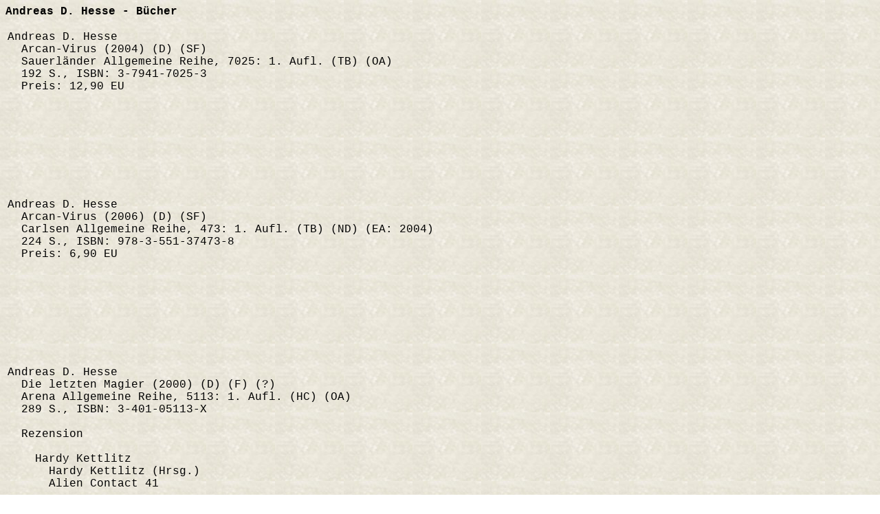

--- FILE ---
content_type: text/html
request_url: http://chpr.at/buecher/h/hesseanb.htm
body_size: 9887
content:
<!DOCTYPE HTML PUBLIC "-//W3C//DTD HTML 4.01 Transitional//EN">
<HTML>
<HEAD>
  <META HTTP-EQUIV="Content-Type" CONTENT="text/html; charset=iso-8859-1">
  <META NAME="GENERATOR" CONTENT="Human">
  <META NAME="Author" CONTENT="Christian Pree">
  <META NAME="Classification" CONTENT="Information and Entertainment">
  <META NAME="KeyWords" CONTENT="SF, Science Fiction, Fantasy, deutschsprachig, Bibliographie, Autoren">
  <META NAME="Description" CONTENT="Bibliographie deutschsprachiger SF-Stories und B&uuml;cher">
  <META HTTP-EQUIV="X-Clacks-Overhead" content="GNU Terry Pratchett">
  <TITLE>Bibliographie deutschsprachiger SF-Stories und B&uuml;cher: Andreas D. Hesse - B&uuml;cher </TITLE>
  <LINK REL="stylesheet" TYPE="text/css" HREF="../../ueb.css">
  <!--Author:  Christian Pree-->
  <!--Creator: Christian Pree-->
  <!--Contact: chpr@gmx.net-->
  <!--Created: 17.01.2025-->
</HEAD>
<BODY>
<P><STRONG>Andreas D. Hesse - B&uuml;cher</STRONG></P>
<TABLE>
<TR VALIGN=TOP>
<TD><P>
Andreas D. Hesse<BR>
&nbsp;&nbsp;Arcan-Virus (2004) (D) (SF)<BR>
&nbsp;&nbsp;Sauerl&auml;nder Allgemeine Reihe, 7025:  1. Aufl. (TB) (OA)<BR>
&nbsp;&nbsp;192 S., ISBN: 3-7941-7025-3<BR>
&nbsp;&nbsp;Preis: 12,90 EU<BR>
</P></TD>
<TD>&nbsp;</TD>
<TD>
<iframe style="width:120px;height:240px;" marginwidth="0" marginheight="0" scrolling="no" frameborder="0" 
src="http://ws-eu.amazon-adsystem.com/widgets/q?ServiceVersion=20070822&OneJS=1&Operation=GetAdHtml&MarketPlace=DE&source=ac&ref=tf_til&ad_type=product_link&tracking_id=chprat-21&marketplace=amazon&region=DE&placement=3794170253&asins=3794170253&linkId=&show_border=true&link_opens_in_new_window=true">
</iframe>
</TD>
</TR>
<TR VALIGN=TOP>
<TD><P>
Andreas D. Hesse<BR>
&nbsp;&nbsp;Arcan-Virus (2006) (D) (SF)<BR>
&nbsp;&nbsp;Carlsen Allgemeine Reihe, 473:  1. Aufl. (TB) (ND) (EA: 2004)<BR>
&nbsp;&nbsp;224 S., ISBN: 978-3-551-37473-8<BR>
&nbsp;&nbsp;Preis: 6,90 EU<BR>
</P></TD>
<TD>&nbsp;</TD>
<TD>
<iframe style="width:120px;height:240px;" marginwidth="0" marginheight="0" scrolling="no" frameborder="0" 
src="http://ws-eu.amazon-adsystem.com/widgets/q?ServiceVersion=20070822&OneJS=1&Operation=GetAdHtml&MarketPlace=DE&source=ac&ref=tf_til&ad_type=product_link&tracking_id=chprat-21&marketplace=amazon&region=DE&placement=3551374732&asins=3551374732&linkId=&show_border=true&link_opens_in_new_window=true">
</iframe>
</TD>
</TR>
<TR VALIGN=TOP>
<TD><P>
Andreas D. Hesse<BR>
&nbsp;&nbsp;Die letzten Magier (2000) (D) (F) (?)<BR>
&nbsp;&nbsp;Arena Allgemeine Reihe, 5113:  1. Aufl. (HC) (OA)<BR>
&nbsp;&nbsp;289 S., ISBN: 3-401-05113-X<BR>
&nbsp;&nbsp;<BR>
&nbsp;&nbsp;Rezension<BR>
&nbsp;&nbsp;<BR>
&nbsp;&nbsp;&nbsp;&nbsp;Hardy Kettlitz<BR>
&nbsp;&nbsp;&nbsp;&nbsp;&nbsp;&nbsp;Hardy Kettlitz (Hrsg.)<BR>
&nbsp;&nbsp;&nbsp;&nbsp;&nbsp;&nbsp;Alien Contact 41<BR>
&nbsp;<BR>
</P></TD>
<TD>&nbsp;</TD>
<TD>
<iframe style="width:120px;height:240px;" marginwidth="0" marginheight="0" scrolling="no" frameborder="0" 
src="http://ws-eu.amazon-adsystem.com/widgets/q?ServiceVersion=20070822&OneJS=1&Operation=GetAdHtml&MarketPlace=DE&source=ac&ref=tf_til&ad_type=product_link&tracking_id=chprat-21&marketplace=amazon&region=DE&placement=340105113X&asins=340105113X&linkId=&show_border=true&link_opens_in_new_window=true">
</iframe>
</TD>
</TR>
<TR VALIGN=TOP>
<TD><P>
Andreas D. Hesse<BR>
&nbsp;&nbsp;Die letzten Magier (2002) (D) (F) (?)<BR>
&nbsp;&nbsp;Arena Allgemeine Reihe, 2811:  1. Aufl. (TB) (ND) (EA: 2000)<BR>
&nbsp;&nbsp;303 S., ISBN: 3-401-02811-1<BR>
&nbsp;&nbsp;Preis: 6,90 EU<BR>
&nbsp;&nbsp;<BR>
&nbsp;&nbsp;Rezension<BR>
&nbsp;&nbsp;<BR>
&nbsp;&nbsp;&nbsp;&nbsp;Erik Schreiber<BR>
&nbsp;&nbsp;&nbsp;&nbsp;&nbsp;&nbsp;Erik Schreiber<BR>
&nbsp;&nbsp;&nbsp;&nbsp;&nbsp;&nbsp;Der phantastische B&uuml;cherbrief 2002/09<BR>
&nbsp;<BR>
</P></TD>
<TD>&nbsp;</TD>
<TD>
<iframe style="width:120px;height:240px;" marginwidth="0" marginheight="0" scrolling="no" frameborder="0" 
src="http://ws-eu.amazon-adsystem.com/widgets/q?ServiceVersion=20070822&OneJS=1&Operation=GetAdHtml&MarketPlace=DE&source=ac&ref=tf_til&ad_type=product_link&tracking_id=chprat-21&marketplace=amazon&region=DE&placement=3401028111&asins=3401028111&linkId=&show_border=true&link_opens_in_new_window=true">
</iframe>
</TD>
</TR>
<TR VALIGN=TOP>
<TD><P>
Andreas D. Hesse<BR>
&nbsp;&nbsp;Schatten &uuml;ber Fraterna (1998) (D) (F) (?)<BR>
&nbsp;&nbsp;Arena Allgemeine Reihe, 4859:  1. Aufl. (HC) (OA)<BR>
&nbsp;&nbsp;496 S., ISBN: 3-401-04859-7<BR>
&nbsp;&nbsp;<BR>
&nbsp;&nbsp;Rezension<BR>
&nbsp;&nbsp;<BR>
&nbsp;&nbsp;&nbsp;&nbsp;Hermann Urbanek<BR>
&nbsp;&nbsp;&nbsp;&nbsp;&nbsp;&nbsp;Wolfgang Jeschke (Hrsg.)<BR>
&nbsp;&nbsp;&nbsp;&nbsp;&nbsp;&nbsp;Das SF-Jahr 1999<BR>
&nbsp;<BR>
&nbsp;&nbsp;&nbsp;&nbsp;Franz Schr&ouml;pf<BR>
&nbsp;&nbsp;&nbsp;&nbsp;&nbsp;&nbsp;Franz Schr&ouml;pf (Hrsg.)<BR>
&nbsp;&nbsp;&nbsp;&nbsp;&nbsp;&nbsp;Fantasia 121<BR>
&nbsp;<BR>
&nbsp;&nbsp;&nbsp;&nbsp;Christel Scheja<BR>
&nbsp;&nbsp;&nbsp;&nbsp;&nbsp;&nbsp;Franz Schr&ouml;pf (Hrsg.)<BR>
&nbsp;&nbsp;&nbsp;&nbsp;&nbsp;&nbsp;Fantasia 131<BR>
&nbsp;<BR>
</P></TD>
<TD>&nbsp;</TD>
<TD>
<iframe style="width:120px;height:240px;" marginwidth="0" marginheight="0" scrolling="no" frameborder="0" 
src="http://ws-eu.amazon-adsystem.com/widgets/q?ServiceVersion=20070822&OneJS=1&Operation=GetAdHtml&MarketPlace=DE&source=ac&ref=tf_til&ad_type=product_link&tracking_id=chprat-21&marketplace=amazon&region=DE&placement=3401048597&asins=3401048597&linkId=&show_border=true&link_opens_in_new_window=true">
</iframe>
</TD>
</TR>
<TR VALIGN=TOP>
<TD><P>
Andreas D. Hesse<BR>
&nbsp;&nbsp;Schatten &uuml;ber Fraterna (2000) (D) (F) (?)<BR>
&nbsp;&nbsp;Arena Allgemeine Reihe, 2137:  1. Aufl. (TB) (ND) (EA: 1998)<BR>
&nbsp;&nbsp;482 S., ISBN: 3-401-02137-0<BR>
</P></TD>
<TD>&nbsp;</TD>
<TD>
<iframe style="width:120px;height:240px;" marginwidth="0" marginheight="0" scrolling="no" frameborder="0" 
src="http://ws-eu.amazon-adsystem.com/widgets/q?ServiceVersion=20070822&OneJS=1&Operation=GetAdHtml&MarketPlace=DE&source=ac&ref=tf_til&ad_type=product_link&tracking_id=chprat-21&marketplace=amazon&region=DE&placement=3401021370&asins=3401021370&linkId=&show_border=true&link_opens_in_new_window=true">
</iframe>
</TD>
</TR>
<TR VALIGN=TOP>
<TD><P>
Andreas D. Hesse<BR>
&nbsp;&nbsp;Schattenglut (2009) (D) (F) (?)<BR>
&nbsp;&nbsp;Sauerl&auml;nder Allgemeine Reihe, 8090:  1. Aufl. (HC) (OA)<BR>
&nbsp;&nbsp;416 S., ISBN: 3-7941-8090-9<BR>
</P></TD>
<TD>&nbsp;</TD>
<TD>
<iframe style="width:120px;height:240px;" marginwidth="0" marginheight="0" scrolling="no" frameborder="0" 
src="http://ws-eu.amazon-adsystem.com/widgets/q?ServiceVersion=20070822&OneJS=1&Operation=GetAdHtml&MarketPlace=DE&source=ac&ref=tf_til&ad_type=product_link&tracking_id=chprat-21&marketplace=amazon&region=DE&placement=3794180909&asins=3794180909&linkId=&show_border=true&link_opens_in_new_window=true">
</iframe>
</TD>
</TR>
<TR VALIGN=TOP>
<TD><P>
Andreas D. Hesse<BR>
&nbsp;&nbsp;Das Spiel des Hexers (2006) (D) (F) (?)<BR>
&nbsp;&nbsp;&nbsp;&nbsp;Untertitel: AbenteuerSpieleBuch<BR>
&nbsp;&nbsp;Arena Allgemeine Reihe, 2409:  1. Aufl. (TB) (ND) (EA: 2000)<BR>
&nbsp;&nbsp;182 S., ISBN: 3-401-02409-4<BR>
&nbsp;&nbsp;Preis: 4,95 EU<BR>
&nbsp;&nbsp;<BR>
&nbsp;&nbsp;Rezension<BR>
&nbsp;&nbsp;<BR>
&nbsp;&nbsp;&nbsp;&nbsp;Erik Schreiber<BR>
&nbsp;&nbsp;&nbsp;&nbsp;&nbsp;&nbsp;Erik Schreiber<BR>
&nbsp;&nbsp;&nbsp;&nbsp;&nbsp;&nbsp;Der phantastische B&uuml;cherbrief 2006/08<BR>
&nbsp;<BR>
</P></TD>
<TD>&nbsp;</TD>
<TD>
<iframe style="width:120px;height:240px;" marginwidth="0" marginheight="0" scrolling="no" frameborder="0" 
src="http://ws-eu.amazon-adsystem.com/widgets/q?ServiceVersion=20070822&OneJS=1&Operation=GetAdHtml&MarketPlace=DE&source=ac&ref=tf_til&ad_type=product_link&tracking_id=chprat-21&marketplace=amazon&region=DE&placement=3401024094&asins=3401024094&linkId=&show_border=true&link_opens_in_new_window=true">
</iframe>
</TD>
</TR>
<TR VALIGN=TOP>
<TD><P>
Andreas D. Hesse<BR>
&nbsp;&nbsp;Das Spiel des Hexers (2000) (D) (F) (?)<BR>
&nbsp;&nbsp;Arena Allgemeine Reihe, 5020:  1. Aufl. (TB) (OA)<BR>
&nbsp;&nbsp;184 S., ISBN: 3-401-05020-6<BR>
&nbsp;&nbsp;Preis: 14,80 DM<BR>
</P></TD>
<TD>&nbsp;</TD>
<TD>
<iframe style="width:120px;height:240px;" marginwidth="0" marginheight="0" scrolling="no" frameborder="0" 
src="http://ws-eu.amazon-adsystem.com/widgets/q?ServiceVersion=20070822&OneJS=1&Operation=GetAdHtml&MarketPlace=DE&source=ac&ref=tf_til&ad_type=product_link&tracking_id=chprat-21&marketplace=amazon&region=DE&placement=3401050206&asins=3401050206&linkId=&show_border=true&link_opens_in_new_window=true">
</iframe>
</TD>
</TR>
<TR VALIGN=TOP>
<TD><P>
Andreas D. Hesse<BR>
&nbsp;&nbsp;Die Tochter der W&uuml;ste (2000) (D) (F)<BR>
&nbsp;&nbsp;Egmont Fr. Schneider Peppermind, 11001:  1. Aufl. (TB) (OA)<BR>
&nbsp;&nbsp;187 S., ISBN: 3-505-11001-9<BR>
&nbsp;&nbsp;Preis: 17,95 DM<BR>
&nbsp;&nbsp;Titelbild: Ferenc Reg&ouml;s<BR>
&nbsp;&nbsp;Serie: Weltenspringer, 2<BR>
</P></TD>
<TD>&nbsp;</TD>
<TD>
<iframe style="width:120px;height:240px;" marginwidth="0" marginheight="0" scrolling="no" frameborder="0" 
src="http://ws-eu.amazon-adsystem.com/widgets/q?ServiceVersion=20070822&OneJS=1&Operation=GetAdHtml&MarketPlace=DE&source=ac&ref=tf_til&ad_type=product_link&tracking_id=chprat-21&marketplace=amazon&region=DE&placement=3505110019&asins=3505110019&linkId=&show_border=true&link_opens_in_new_window=true">
</iframe>
</TD>
</TR>
</TABLE>
<script type="text/javascript"
src="http://ir-de.amazon-adsystem.com/s/impression-counter?tag=chprat-21&o=3">
</script>
<noscript>
<img src="http://ir-de.amazon-adsystem.com/s/noscript?tag=chprat-21" alt="" />
</noscript>
</BODY>
</HTML>
